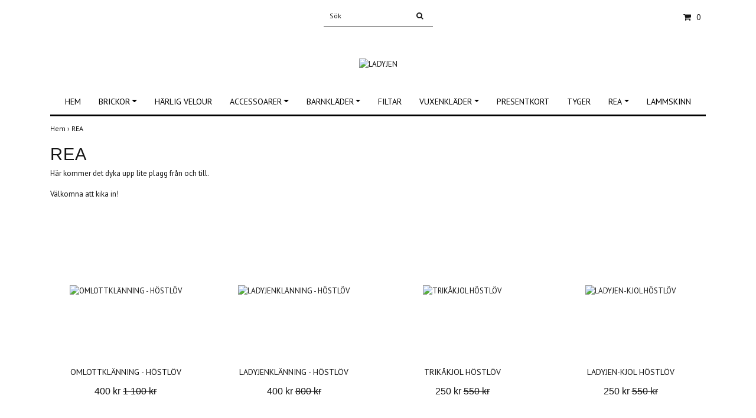

--- FILE ---
content_type: text/html; charset=utf-8
request_url: https://butik.ladyjen.se/rea
body_size: 7080
content:
<!DOCTYPE html>
<html lang="sv">
<head><meta property="ix:host" content="cdn.quickbutik.com/images"><title>REA - LADYJEN</title>
<meta http-equiv="Content-Type" content="text/html; charset=UTF-8">
<meta name="author" content="LADYJEN">
<meta name="description" content="REA - LADYJEN">
<meta property="og:description" content="REA - LADYJEN">
<meta property="og:title" content="REA - LADYJEN">
<meta property="og:url" content="https://butik.ladyjen.se/rea">
<meta property="og:site_name" content="LADYJEN">
<meta property="og:type" content="website">
<meta property="og:image" content="">
<meta property="twitter:card" content="summary">
<meta property="twitter:title" content="LADYJEN">
<meta property="twitter:description" content="REA - LADYJEN">
<meta property="twitter:image" content="">
<meta name="viewport" content="width=device-width, initial-scale=1, maximum-scale=1">
<link rel="canonical" href="https://butik.ladyjen.se/rea">
<!-- CSS --><link href="https://storage.quickbutik.com/templates/simple/css/assets.css?41589" rel="stylesheet" type="text/css" media="all">
<link href="https://storage.quickbutik.com/stores/9351g/templates/simple/css/style.css?41589" rel="stylesheet" type="text/css" media="all">
<link rel="sitemap" type="application/xml" title="Sitemap" href="https://butik.ladyjen.se/sitemap.xml">
<link href="//fonts.googleapis.com/css?family=PT+Sans:400,700%7CIstok+Web-Sans:400,700" rel="stylesheet" type="text/css"  media="all" /><!--[if lt IE 9]><script src="http://html5shim.googlecode.com/svn/trunk/html5.js"></script><![endif]-->

	<!-- Facebook Pixel Code -->
<script>
!function(f,b,e,v,n,t,s)
{if(f.fbq)return;n=f.fbq=function(){n.callMethod?
n.callMethod.apply(n,arguments):n.queue.push(arguments)};
if(!f._fbq)f._fbq=n;n.push=n;n.loaded=!0;n.version='2.0';
n.queue=[];t=b.createElement(e);t.async=!0;
t.src=v;s=b.getElementsByTagName(e)[0];
s.parentNode.insertBefore(t,s)}(window, document,'script',
'https://connect.facebook.net/en_US/fbevents.js');
fbq('init', '281688853147228');
fbq('track', 'PageView');
</script>
<noscript><img height="1" width="1" style="display:none"
src="https://www.facebook.com/tr?id=281688853147228&ev=PageView&noscript=1"
/></noscript>
<!-- End Facebook Pixel Code -->

<meta name="facebook-domain-verification" content="1qxqtubddr8yk0t14abhnrb98gxzeh" />

<!-- Facebook Pixel Code -->
<script>
!function(f,b,e,v,n,t,s)
{if(f.fbq)return;n=f.fbq=function(){n.callMethod?
n.callMethod.apply(n,arguments):n.queue.push(arguments)};
if(!f._fbq)f._fbq=n;n.push=n;n.loaded=!0;n.version='2.0';
n.queue=[];t=b.createElement(e);t.async=!0;
t.src=v;s=b.getElementsByTagName(e)[0];
s.parentNode.insertBefore(t,s)}(window, document,'script',
'https://connect.facebook.net/en_US/fbevents.js');
fbq('init', '387709329288819');
fbq('track', 'PageView');
</script>
<noscript><img height="1" width="1" style="display:none"
src="https://www.facebook.com/tr?id=387709329288819&ev=PageView&noscript=1"
/></noscript>
<!-- End Facebook Pixel Code -->

<!-- Get a Newsletter popup form -->
<script>
  !function(e,t,n,a,c,r){function o(){var e={a:arguments,q:[]},t=this.push(e)
  ;return"number"!=typeof t?t:o.bind(e.q)}
  e.GetanewsletterObject=c,o.q=o.q||[],e[c]=e[c]||o.bind(o.q),
  e[c].q=e[c].q||o.q,r=t.createElement(n);var i=t.getElementsByTagName(n)[0]
  ;r.async=1,
  r.src="https://cdn.getanewsletter.com/js-forms-assets/universal.js?v"+~~((new Date).getTime()/1e6),
  i.parentNode.insertBefore(r,i)}(window,document,"script",0,"gan");
  var gan_account=gan("accounts","InNlY3JldC11c2VyLWhhc2gtZm9yLTU1MDY0Ig.Fn56LuqKiWrlnoWo3453W874FhE","load");
</script>
<!-- End Get a Newsletter popup form -->
<script type="text/javascript" defer>document.addEventListener('DOMContentLoaded', () => {
    document.body.setAttribute('data-qb-page', 'list');
});</script>
</head>
<body>
		<div id="my-wrapper">

		<header id="site-header" class="clearfix">
   <div>
   <div class="top-bar">
        <div class="container">
		   <div class="row d-flex d-lg-none">
	    	
		    <div class="languages-mobile col-3">
			</div>
			
			
        	<div class="col-6 text-center">
        	</div>
        	
		</div>
		</div>
	</div>
   <div class="d-block d-lg-none mobile-header">
     <div class="container">
        <div class="row">
         <div class="col-3">
            <a id="responsive-menu-button" href="#navigation"> <i class="fa fa-bars fa-2x"></i> </a>
         </div>
         <div class="col-6">
            <form action="/shop/search" method="get">
               <div class="search-wrapper w-100">
                  <input class="search_text" name="s" type="text" placeholder="Sök" style="margin:0 auto" value=""><button class="search_submit" type="submit">
                  <i class="fa fa-search"></i>
                  </button>
                  <div class="clear"></div>
               </div>
            </form>
         </div>
         <div class="col-3 text-right">
             <a href="#shopping-cart" class="mobile-cart-icon cart-link slide-menu"><i class="fa fa-shopping-cart"></i><span class="cart_link_count">0</span></a>
         </div>
      </div>
     </div>  
   </div>
    </div>
</header>
<div id="main" role="main">

	<div class="container">

		<div id="page-layout">
			<div class="row">
				<div class="site-top-bar col-lg-12 d-none d-lg-flex align-items-center justify-content-between">
                    
                    <nav class="navbar col-5">
                        <ul class="nav navbar-nav">
                        </ul>
                    </nav>
                    
                    <div class="search-wrapper d-md-block">
                        <form action="/shop/search" method="get">
                            <input class="search_text" name="s" type="text" size="25" placeholder="Sök" value="">
                            <button class="search_submit" type="submit">
                                <i class="fa fa-search"></i>
                            </button>
                            <div class="clear"></div>
                        </form>
                    </div>
                    
                    <div id="cart-brief" class="col-5 pr-2 d-flex justify-content-end align-items-center mt-1">
                        
                        <div class="languages ">
                        </div>
                    
                    
            			
                        
                        <a href="#shopping-cart" class="cart-link slide-menu"><i class="fa fa-shopping-cart"></i> <span class="cart_link_count">0</span></a>
                    </div>
                </div>
                
                <div class="col-lg-12 text-center logo">
                    <a href="https://butik.ladyjen.se" title="LADYJEN" class="col-md-8">
                        <img class="img-responsive max-height-logo" src="https://cdn.quickbutik.com/images/9351g/templates/simple/assets/logo.png?s=41589&auto=format" alt="LADYJEN">
                        
                    </a>
                </div>
            </div>
        </div>
		
		<div id="main_menu" class="hidden-xs d-none d-lg-block">
			<div id="product-nav-wrapper">
				<ul class="nav nav-pills d-flex justify-content-center">
								<li>
									<a href="/" title="HEM">HEM</a>
								</li>
						
		    					<li class="dropdown">
		    						<span class=""></span>
									<a href="/brickor" class="dropdown-toggle">BRICKOR</a>
									<ul class="dropdown-menu">
								    		<li><a href="/brickor/runda-brickor-38-cm">Runda Brickor 38 cm</a></li>
								    		<li><a href="/brickor/runda-brickor-49-cm">RUNDA BRICKOR 49 CM</a></li>
								    		<li><a href="/brickor/skarbrador">SKÄRBRÄDOR</a></li>
								    		<li><a href="/brickor/rektangulara">REKTANGULÄRA</a></li>
    								    		<li class="m-2"><a href="/brickor/rektangulara/2-pack">- 2-PACK!</a></li>
									</ul>
								</li>
						
								<li>
									<a href="/harlig-velour" title="HÄRLIG VELOUR">HÄRLIG VELOUR</a>
								</li>
						
		    					<li class="dropdown">
		    						<span class=""></span>
									<a href="/accessoarer" class="dropdown-toggle">ACCESSOARER</a>
									<ul class="dropdown-menu">
								    		<li><a href="/accessoarer/tubar">TUBAR</a></li>
								    		<li><a href="/accessoarer/55-mossor">MÖSSOR</a></li>
								    		<li><a href="/accessoarer/skosnoren">SKOSNÖREN</a></li>
								    		<li><a href="/accessoarer/pannband">PANNBAND</a></li>
								    		<li><a href="/accessoarer/18-skor">SKOR</a></li>
								    		<li><a href="/accessoarer/orhangen">ÖRHÄNGEN</a></li>
									</ul>
								</li>
						
		    					<li class="dropdown">
		    						<span class=""></span>
									<a href="/barnklader" class="dropdown-toggle">BARNKLÄDER</a>
									<ul class="dropdown-menu">
								    		<li><a href="/barnklader/kollektion-hjarta">KOLLEKTION HJÄRTA</a></li>
								    		<li><a href="/barnklader/kollektion-fargglad-leo">Kollektion färgglad Leo</a></li>
								    		<li><a href="/barnklader/set-med-body-byxa">SET MED BODY &amp; BYXA</a></li>
								    		<li><a href="/barnklader/barnklanningar">BARNKLÄNNINGAR</a></li>
								    		<li><a href="/barnklader/troja">TRÖJOR</a></li>
    								    		<li class="m-2"><a href="/barnklader/troja/rea-troja">- REA-tröja</a></li>
    								    		<li class="m-2"><a href="/barnklader/troja/storlek-8692">- Storlek 86/92</a></li>
								    		<li><a href="/barnklader/barnkjolar">BARNKJOLAR</a></li>
								    		<li><a href="/barnklader/byxor">BYXOR</a></li>
    								    		<li class="m-2"><a href="/barnklader/byxor/storlek-5056">- Storlek 50/56</a></li>
    								    		<li class="m-2"><a href="/barnklader/byxor/storlek-6268">- Storlek 62/68</a></li>
    								    		<li class="m-2"><a href="/barnklader/byxor/storlek-7480">- Storlek 74/80</a></li>
    								    		<li class="m-2"><a href="/barnklader/byxor/storlek-8692">- Storlek 86/92</a></li>
    								    		<li class="m-2"><a href="/barnklader/byxor/storlek-98104">- Storlek 98/104</a></li>
    								    		<li class="m-2"><a href="/barnklader/byxor/storlek-110116">- Storlek 110/116</a></li>
    								    		<li class="m-2"><a href="/barnklader/byxor/storlek-122128">- Storlek 122/128</a></li>
								    		<li><a href="/barnklader/body">BODY</a></li>
								    		<li><a href="/barnklader/mossor">MÖSSOR</a></li>
    								    		<li class="m-2"><a href="/barnklader/mossor/mepsar">- MEPSAR</a></li>
									</ul>
								</li>
						
								<li>
									<a href="/filtar" title="FILTAR">FILTAR</a>
								</li>
						
		    					<li class="dropdown">
		    						<span class=""></span>
									<a href="/vuxenklader" class="dropdown-toggle">VUXENKLÄDER</a>
									<ul class="dropdown-menu">
								    		<li><a href="/vuxenklader/klanningar">KLÄNNINGAR</a></li>
    								    		<li class="m-2"><a href="/vuxenklader/klanningar/omlottklanningar">- OMLOTTKLÄNNINGAR</a></li>
								    		<li><a href="/vuxenklader/kofta">KOFTA</a></li>
								    		<li><a href="/vuxenklader/trojor">TRÖJOR</a></li>
								    		<li><a href="/vuxenklader/kjolar">KJOLAR</a></li>
								    		<li><a href="/accessoarer/strumpbyxor">STRUMPBYXOR</a></li>
    								    		<li class="m-2"><a href="/accessoarer/strumpbyxor/storlek-one-size-xs-l">- STORLEK ONE SIZE (XS - L)</a></li>
    								    		<li class="m-2"><a href="/accessoarer/strumpbyxor/storlek-m-l">- STORLEK M - L</a></li>
    								    		<li class="m-2"><a href="/accessoarer/strumpbyxor/storlek-xlxxl">- STORLEK XL/XXL</a></li>
									</ul>
								</li>
						
								<li>
									<a href="/presentkort" title="PRESENTKORT">PRESENTKORT</a>
								</li>
						
								<li>
									<a href="/tyger" title="TYGER">TYGER</a>
								</li>
						
		    					<li class="dropdown">
		    						<span class=""></span>
									<a href="/rea" class="dropdown-toggle">REA</a>
									<ul class="dropdown-menu">
								    		<li><a href="/rea/50-rabatt">50 % rabatt</a></li>
									</ul>
								</li>
						
								<li>
									<a href="/lammskinn" title="LAMMSKINN">LAMMSKINN</a>
								</li>
						
					</ul>
			</div>
		</div>
		<div>
        <div class="row">
		<div class="maincol col">
            <!-- Breadcrumbs -->
        	<nav class="breadcrumb col-12" aria-label="breadcrumbs">
        	    <a href="/" title="Hem">Hem&nbsp;<span aria-hidden="true">›&nbsp;</span></a>
        	    <a href="/rea" title="REA">REA&nbsp;</a>
        	</nav>
        

		<div class="maincontent">
				<div id="collections-main">
				
				    <div class="title-bar custom-font collection-header">
				    	<h1>REA</h1>
				    	<div class="clear"></div>
				    </div>
				    
				    <div id="collection-description" class="collection-description-wrapper">
				    	<p>Här kommer det dyka upp lite plagg från och till.&nbsp;</p><p>Välkomna att kika in!</p>
				    	<div class="clear"></div>
				    </div>
				    
				    <div class="clear"></div>
				    <section class="clearfix">
				        <ul class="row product-grid clearfix">
				    		<li class="col-lg-3 col-md-4 col-sm-4 col-12 product d-flex justify-content-center" data-pid="683" data-s-price="400.00" data-s-title="OMLOTTKLÄNNING - HÖSTLÖV">
				    	
				                <div class="indiv-product d-flex flex-column justify-content-between">
				                    <div class="content_box">            
				                        <div class="product-image">
				                            <div class="product-head">
				                                <img src="https://cdn.quickbutik.com/images/9351g/products/62fd43eb2216b.jpeg?w=500&h=500&fit=crop&auto=format" alt="OMLOTTKLÄNNING - HÖSTLÖV" class="animated fadeIn">
				                            </div>
				                        </div>
				                        <div class="product-overlay"> 
				                            <a href="/vuxenklader/omlottklnning-lv"></a>    
				                        </div>
				                    </div>
				                    <div class="content_product_desc d-flex flex-column justify-content-around pt-3 flex-grow-1">
				                        <div class="indiv-product-title-text">
				                            <a href="/vuxenklader/omlottklnning-lv" title="OMLOTTKLÄNNING - HÖSTLÖV">OMLOTTKLÄNNING - HÖSTLÖV</a>
				                        </div>
				            			<div class="align-self-normal text-center">
				                            <div class="money-styling custom-font d-inline-block">
				                                <a href="/vuxenklader/omlottklnning-lv" title="OMLOTTKLÄNNING - HÖSTLÖV">400 kr  <s>1 100 kr</s></a>
				                            </div>
				                        </div>
				                    </div>
				                </div>
				    
				            </li>
				    		<li class="col-lg-3 col-md-4 col-sm-4 col-12 product d-flex justify-content-center" data-pid="685" data-s-price="400.00" data-s-title="LADYJENKLÄNNING - HÖSTLÖV">
				    	
				                <div class="indiv-product d-flex flex-column justify-content-between">
				                    <div class="content_box">            
				                        <div class="product-image">
				                            <div class="product-head">
				                                <img src="https://cdn.quickbutik.com/images/9351g/products/62fd3fc43f0c1.jpeg?w=500&h=500&fit=crop&auto=format" alt="LADYJENKLÄNNING - HÖSTLÖV" class="animated fadeIn">
				                            </div>
				                        </div>
				                        <div class="product-overlay"> 
				                            <a href="/vuxenklader/klanningar/ladyjenklanning"></a>    
				                        </div>
				                    </div>
				                    <div class="content_product_desc d-flex flex-column justify-content-around pt-3 flex-grow-1">
				                        <div class="indiv-product-title-text">
				                            <a href="/vuxenklader/klanningar/ladyjenklanning" title="LADYJENKLÄNNING - HÖSTLÖV">LADYJENKLÄNNING - HÖSTLÖV</a>
				                        </div>
				            			<div class="align-self-normal text-center">
				                            <div class="money-styling custom-font d-inline-block">
				                                <a href="/vuxenklader/klanningar/ladyjenklanning" title="LADYJENKLÄNNING - HÖSTLÖV">400 kr  <s>800 kr</s></a>
				                            </div>
				                        </div>
				                    </div>
				                </div>
				    
				            </li>
				    		<li class="col-lg-3 col-md-4 col-sm-4 col-12 product d-flex justify-content-center" data-pid="686" data-s-price="250.00" data-s-title="TRIKÅKJOL HÖSTLÖV">
				    	
				                <div class="indiv-product d-flex flex-column justify-content-between">
				                    <div class="content_box">            
				                        <div class="product-image">
				                            <div class="product-head">
				                                <img src="https://cdn.quickbutik.com/images/9351g/products/63106649a93a1.jpeg?w=500&h=500&fit=crop&auto=format" alt="TRIKÅKJOL HÖSTLÖV" class="animated fadeIn">
				                            </div>
				                        </div>
				                        <div class="product-overlay"> 
				                            <a href="/vuxenklader/kjolar/trikakjol-lov"></a>    
				                        </div>
				                    </div>
				                    <div class="content_product_desc d-flex flex-column justify-content-around pt-3 flex-grow-1">
				                        <div class="indiv-product-title-text">
				                            <a href="/vuxenklader/kjolar/trikakjol-lov" title="TRIKÅKJOL HÖSTLÖV">TRIKÅKJOL HÖSTLÖV</a>
				                        </div>
				            			<div class="align-self-normal text-center">
				                            <div class="money-styling custom-font d-inline-block">
				                                <a href="/vuxenklader/kjolar/trikakjol-lov" title="TRIKÅKJOL HÖSTLÖV">250 kr  <s>550 kr</s></a>
				                            </div>
				                        </div>
				                    </div>
				                </div>
				    
				            </li>
				    		<li class="col-lg-3 col-md-4 col-sm-4 col-12 product d-flex justify-content-center" data-pid="694" data-s-price="250.00" data-s-title="LADYJEN-KJOL HÖSTLÖV">
				    	
				                <div class="indiv-product d-flex flex-column justify-content-between">
				                    <div class="content_box">            
				                        <div class="product-image">
				                            <div class="product-head">
				                                <img src="https://cdn.quickbutik.com/images/9351g/products/63106accc197f.jpeg?w=500&h=500&fit=crop&auto=format" alt="LADYJEN-KJOL HÖSTLÖV" class="animated fadeIn">
				                            </div>
				                        </div>
				                        <div class="product-overlay"> 
				                            <a href="/vuxenklader/kjolar/ladyjen-kjol-hostlov"></a>    
				                        </div>
				                    </div>
				                    <div class="content_product_desc d-flex flex-column justify-content-around pt-3 flex-grow-1">
				                        <div class="indiv-product-title-text">
				                            <a href="/vuxenklader/kjolar/ladyjen-kjol-hostlov" title="LADYJEN-KJOL HÖSTLÖV">LADYJEN-KJOL HÖSTLÖV</a>
				                        </div>
				            			<div class="align-self-normal text-center">
				                            <div class="money-styling custom-font d-inline-block">
				                                <a href="/vuxenklader/kjolar/ladyjen-kjol-hostlov" title="LADYJEN-KJOL HÖSTLÖV">250 kr  <s>550 kr</s></a>
				                            </div>
				                        </div>
				                    </div>
				                </div>
				    
				            </li>
				    		<li class="col-lg-3 col-md-4 col-sm-4 col-12 product d-flex justify-content-center" data-pid="730" data-s-price="125" data-s-title="ÖRHÄNGEN ROSOR">
				    	
				                <div class="indiv-product d-flex flex-column justify-content-between">
				                    <div class="content_box">            
				                        <div class="product-image">
				                            <div class="product-head">
				                                <img src="https://cdn.quickbutik.com/images/9351g/products/62756b622a567.jpeg?w=500&h=500&fit=crop&auto=format" alt="ÖRHÄNGEN ROSOR" class="animated fadeIn">
				                            </div>
				                        </div>
				                        <div class="product-overlay"> 
				                            <a href="/rea/65-rhngen-rosor"></a>    
				                        </div>
				                    </div>
				                    <div class="content_product_desc d-flex flex-column justify-content-around pt-3 flex-grow-1">
				                        <div class="indiv-product-title-text">
				                            <a href="/rea/65-rhngen-rosor" title="ÖRHÄNGEN ROSOR">ÖRHÄNGEN ROSOR</a>
				                        </div>
				            			<div class="align-self-normal text-center">
				                            <div class="money-styling custom-font d-inline-block">
				                                <a href="/rea/65-rhngen-rosor" title="ÖRHÄNGEN ROSOR">125 kr  <s>250 kr</s></a>
				                            </div>
				                        </div>
				                    </div>
				                </div>
				    
				            </li>
				    		<li class="col-lg-3 col-md-4 col-sm-4 col-12 product d-flex justify-content-center" data-pid="728" data-s-price="125" data-s-title="ÖRHÄNGEN ROSOR">
				    	
				                <div class="indiv-product d-flex flex-column justify-content-between">
				                    <div class="content_box">            
				                        <div class="product-image">
				                            <div class="product-head">
				                                <img src="https://cdn.quickbutik.com/images/9351g/products/62756bde7b050.jpeg?w=500&h=500&fit=crop&auto=format" alt="ÖRHÄNGEN ROSOR" class="animated fadeIn">
				                            </div>
				                        </div>
				                        <div class="product-overlay"> 
				                            <a href="/rea/rhngen-rosor"></a>    
				                        </div>
				                    </div>
				                    <div class="content_product_desc d-flex flex-column justify-content-around pt-3 flex-grow-1">
				                        <div class="indiv-product-title-text">
				                            <a href="/rea/rhngen-rosor" title="ÖRHÄNGEN ROSOR">ÖRHÄNGEN ROSOR</a>
				                        </div>
				            			<div class="align-self-normal text-center">
				                            <div class="money-styling custom-font d-inline-block">
				                                <a href="/rea/rhngen-rosor" title="ÖRHÄNGEN ROSOR">125 kr  <s>250 kr</s></a>
				                            </div>
				                        </div>
				                    </div>
				                </div>
				    
				            </li>
				    		<li class="col-lg-3 col-md-4 col-sm-4 col-12 product d-flex justify-content-center" data-pid="663" data-s-price="330" data-s-title="OMLOTTKLÄNNING AUBERGINE">
				    	
				                <div class="indiv-product d-flex flex-column justify-content-between">
				                    <div class="content_box">            
				                        <div class="product-image">
				                            <div class="product-head">
				                                <img src="https://cdn.quickbutik.com/images/9351g/products/63109e8c08add.jpeg?w=500&h=500&fit=crop&auto=format" alt="OMLOTTKLÄNNING AUBERGINE" class="animated fadeIn">
				                            </div>
				                        </div>
				                        <div class="product-overlay"> 
				                            <a href="/rea/omlottklanning-aubergine"></a>    
				                        </div>
				                    </div>
				                    <div class="content_product_desc d-flex flex-column justify-content-around pt-3 flex-grow-1">
				                        <div class="indiv-product-title-text">
				                            <a href="/rea/omlottklanning-aubergine" title="OMLOTTKLÄNNING AUBERGINE">OMLOTTKLÄNNING AUBERGINE</a>
				                        </div>
				            			<div class="align-self-normal text-center">
				                            <div class="money-styling custom-font d-inline-block">
				                                <a href="/rea/omlottklanning-aubergine" title="OMLOTTKLÄNNING AUBERGINE">330 kr  <s>1 100 kr</s></a>
				                            </div>
				                        </div>
				                    </div>
				                </div>
				    
				            </li>
				    		<li class="col-lg-3 col-md-4 col-sm-4 col-12 product d-flex justify-content-center" data-pid="28" data-s-price="110" data-s-title="Prickig Sko storlek 37">
				    	
				                <div class="indiv-product d-flex flex-column justify-content-between">
				                    <div class="content_box">            
				                        <div class="product-image">
				                            <div class="product-head">
				                                <img src="https://cdn.quickbutik.com/images/9351g/products/9351g-155352480369.jpeg?w=500&h=500&fit=crop&auto=format" alt="Prickig Sko storlek 37" class="animated fadeIn">
				                            </div>
				                        </div>
				                        <div class="product-overlay"> 
				                            <a href="/rea/prickig-sko"></a>    
				                        </div>
				                    </div>
				                    <div class="content_product_desc d-flex flex-column justify-content-around pt-3 flex-grow-1">
				                        <div class="indiv-product-title-text">
				                            <a href="/rea/prickig-sko" title="Prickig Sko storlek 37">Prickig Sko storlek 37</a>
				                        </div>
				            			<div class="align-self-normal text-center">
				                            <div class="money-styling custom-font d-inline-block">
				                                <a href="/rea/prickig-sko" title="Prickig Sko storlek 37">110 kr  <s>550 kr</s></a>
				                            </div>
				                        </div>
				                    </div>
				                </div>
				    
				            </li>
				    		<li class="col-lg-3 col-md-4 col-sm-4 col-12 product d-flex justify-content-center" data-pid="13" data-s-price="160" data-s-title="LADYJEN-KLÄNNING SVART STORLEK S">
				    	
				                <div class="indiv-product d-flex flex-column justify-content-between">
				                    <div class="content_box">            
				                        <div class="product-image">
				                            <div class="product-head">
				                                <img src="https://cdn.quickbutik.com/images/9351g/products/9351g-155352426350.jpeg?w=500&h=500&fit=crop&auto=format" alt="LADYJEN-KLÄNNING SVART STORLEK S" class="animated fadeIn">
				                            </div>
				                        </div>
				                        <div class="product-overlay"> 
				                            <a href="/rea/ladyjen-klanning-svart"></a>    
				                        </div>
				                    </div>
				                    <div class="content_product_desc d-flex flex-column justify-content-around pt-3 flex-grow-1">
				                        <div class="indiv-product-title-text">
				                            <a href="/rea/ladyjen-klanning-svart" title="LADYJEN-KLÄNNING SVART STORLEK S">LADYJEN-KLÄNNING SVART STORLEK S</a>
				                        </div>
				            			<div class="align-self-normal text-center">
				                            <div class="money-styling custom-font d-inline-block">
				                                <a href="/rea/ladyjen-klanning-svart" title="LADYJEN-KLÄNNING SVART STORLEK S">160 kr  <s>800 kr</s></a>
				                            </div>
				                        </div>
				                    </div>
				                </div>
				    
				            </li>
				    
				        </ul>
				    </section>
				     
				    
				
				</div>		</div>

		</div>

	</div>
</div>
  </div>
</div><footer>
<div class="container">
    <div class="row">
    
        <div class="col-12 col-md-4 footer-col">
            <div class="footer-text">
                
                
            </div>
        </div>
    
        <div class="col-12 col-md-4 footer-col">
            <div class="footer-menu">
                <h3>Kundtjänst</h3>
                <ul>
                    <li><a href="/contact">KONTAKTA OSS</a></li>
                    <li><a href="/sidor/storleksguide-dam">STORLEKSGUIDE - DAM</a></li>
                    <li><a href="/sidor/terms-and-conditions">KÖPVILLKOR</a></li>
                    <li><a href="/sidor/om-oss">OM OSS</a></li>
                </ul>
            </div>
        </div>
    
        <div class="col-md-4 footer-col d-flex justify-content-center">
            	<div class="paymentmethods text-sm-left">
            	    <h3>Betalsätt</h3>
            		    <img alt="Klarna" class="x1" src="https://cdn.klarna.com/1.0/shared/image/generic/logo/sv_se/basic/logo_white.png?width=75">
            		    <img alt="Swish" class="x1" src="/assets/shopassets/paylogos/swish.png"> 
            		    <img alt="Visa" class="x15" src="/assets/shopassets/paylogos/visa.png">
            		    <img alt="MasterCard" src="/assets/shopassets/paylogos/mastercard.png">
            		    <img alt="PayPal" class="x1" src="/assets/shopassets/paylogos/paypal.png"> 
            	</div>
        </div>
        
        <div class="col-12 col-md-12 footer-bottom">
            <div class="text-center">
                    	<a href="https://www.facebook.com/ladyjenklader" target="_blank" class="btn btn-facebook"><i class="fa fa-facebook"></i></a>
                    	<a href="https://www.instagram.com/ladyjenklader" target="_blank" class="btn btn-instagram"><i class="fa fa-instagram"></i></a>
      
    			<div class="clearfix"></div>
    			<div style="margin-top: 16px;">&copy; Copyright 2026 LADYJEN</div>
    			<div class="poweredby"><a style="text-decoration: none;" target="_blank" rel="nofollow sponsored" title="Powered by Quickbutik" href="https://quickbutik.com">Powered by Quickbutik</a></div>
			</div>
        </div>
	</div>
    <!-- .row -->
		
</div>
<!-- container -->
		
</footer><div class="modal fade" id="languageModal" role="dialog" data-backdrop="false">
            <div class="modal-dialog modal-sm">
                <div class="modal-content     align-items-center justify-content-center">
                    <div class="modal-body">
                        <div class="text-center">
Choose language
</div>
                        </div>
                </div>
            </div>
        </div>
		
		<div id="mobile-bar-settings" data-lbl-overview="Översikt" data-lbl-search="Sök"></div>
            <nav id="navigation"><ul>
<li>
                    <a href="/">HEM</a>
                    </li>
                <li>
                    <a href="/brickor"><span>BRICKOR</span></a>
                    <ul>
<li> <a class="show-all" href="/brickor" title="BRICKOR">Visa allt i BRICKOR</a>
</li>
                        <li><a href="/brickor/runda-brickor-38-cm">Runda Brickor 38 cm</a></li>
                            <li><a href="/brickor/runda-brickor-49-cm">RUNDA BRICKOR 49 CM</a></li>
                            <li><a href="/brickor/skarbrador">SKÄRBRÄDOR</a></li>
                            <li><a href="/brickor/rektangulara">REKTANGULÄRA</a></li>
                            <li><a href="/brickor/rektangulara/2-pack">- 2-PACK!</a></li>
                                
</ul>
</li>
                <li>
                    <a href="/harlig-velour">HÄRLIG VELOUR</a>
                    </li>
                <li>
                    <a href="/accessoarer"><span>ACCESSOARER</span></a>
                    <ul>
<li> <a class="show-all" href="/accessoarer" title="ACCESSOARER">Visa allt i ACCESSOARER</a>
</li>
                        <li><a href="/accessoarer/tubar">TUBAR</a></li>
                            <li><a href="/accessoarer/55-mossor">MÖSSOR</a></li>
                            <li><a href="/accessoarer/skosnoren">SKOSNÖREN</a></li>
                            <li><a href="/accessoarer/pannband">PANNBAND</a></li>
                            <li><a href="/accessoarer/18-skor">SKOR</a></li>
                            <li><a href="/accessoarer/orhangen">ÖRHÄNGEN</a></li>
                            
</ul>
</li>
                <li>
                    <a href="/barnklader"><span>BARNKLÄDER</span></a>
                    <ul>
<li> <a class="show-all" href="/barnklader" title="BARNKLÄDER">Visa allt i BARNKLÄDER</a>
</li>
                        <li><a href="/barnklader/kollektion-hjarta">KOLLEKTION HJÄRTA</a></li>
                            <li><a href="/barnklader/kollektion-fargglad-leo">Kollektion färgglad Leo</a></li>
                            <li><a href="/barnklader/set-med-body-byxa">SET MED BODY &amp; BYXA</a></li>
                            <li><a href="/barnklader/barnklanningar">BARNKLÄNNINGAR</a></li>
                            <li><a href="/barnklader/troja">TRÖJOR</a></li>
                            <li><a href="/barnklader/troja/rea-troja">- REA-tröja</a></li>
                                <li><a href="/barnklader/troja/storlek-8692">- Storlek 86/92</a></li>
                                <li><a href="/barnklader/barnkjolar">BARNKJOLAR</a></li>
                            <li><a href="/barnklader/byxor">BYXOR</a></li>
                            <li><a href="/barnklader/byxor/storlek-5056">- Storlek 50/56</a></li>
                                <li><a href="/barnklader/byxor/storlek-6268">- Storlek 62/68</a></li>
                                <li><a href="/barnklader/byxor/storlek-7480">- Storlek 74/80</a></li>
                                <li><a href="/barnklader/byxor/storlek-8692">- Storlek 86/92</a></li>
                                <li><a href="/barnklader/byxor/storlek-98104">- Storlek 98/104</a></li>
                                <li><a href="/barnklader/byxor/storlek-110116">- Storlek 110/116</a></li>
                                <li><a href="/barnklader/byxor/storlek-122128">- Storlek 122/128</a></li>
                                <li><a href="/barnklader/body">BODY</a></li>
                            <li><a href="/barnklader/mossor">MÖSSOR</a></li>
                            <li><a href="/barnklader/mossor/mepsar">- MEPSAR</a></li>
                                
</ul>
</li>
                <li>
                    <a href="/filtar">FILTAR</a>
                    </li>
                <li>
                    <a href="/vuxenklader"><span>VUXENKLÄDER</span></a>
                    <ul>
<li> <a class="show-all" href="/vuxenklader" title="VUXENKLÄDER">Visa allt i VUXENKLÄDER</a>
</li>
                        <li><a href="/vuxenklader/klanningar">KLÄNNINGAR</a></li>
                            <li><a href="/vuxenklader/klanningar/omlottklanningar">- OMLOTTKLÄNNINGAR</a></li>
                                <li><a href="/vuxenklader/kofta">KOFTA</a></li>
                            <li><a href="/vuxenklader/trojor">TRÖJOR</a></li>
                            <li><a href="/vuxenklader/kjolar">KJOLAR</a></li>
                            <li><a href="/accessoarer/strumpbyxor">STRUMPBYXOR</a></li>
                            <li><a href="/accessoarer/strumpbyxor/storlek-one-size-xs-l">- STORLEK ONE SIZE (XS - L)</a></li>
                                <li><a href="/accessoarer/strumpbyxor/storlek-m-l">- STORLEK M - L</a></li>
                                <li><a href="/accessoarer/strumpbyxor/storlek-xlxxl">- STORLEK XL/XXL</a></li>
                                
</ul>
</li>
                <li>
                    <a href="/presentkort">PRESENTKORT</a>
                    </li>
                <li>
                    <a href="/tyger">TYGER</a>
                    </li>
                <li>
                    <a href="/rea"><span>REA</span></a>
                    <ul>
<li> <a class="show-all" href="/rea" title="REA">Visa allt i REA</a>
</li>
                        <li><a href="/rea/50-rabatt">50 % rabatt</a></li>
                            
</ul>
</li>
                <li>
                    <a href="/lammskinn">LAMMSKINN</a>
                    </li>
                <li>
                    <a href="/contact">KONTAKTA OSS</a>
                    </li>
                <li>
                    <a href="/sidor/storleksguide-dam">STORLEKSGUIDE - DAM</a>
                    </li>
                <li>
                    <a href="/sidor/terms-and-conditions">KÖPVILLKOR</a>
                    </li>
                <li>
                    <a href="/sidor/om-oss">OM OSS</a>
                    </li>
                <li>
                
</li>
                
                </ul></nav><nav id="shopping-cart"><div id="mmnue-cartbox" class="mmnue-cartbox">
	<!-- Your content -->
	<div>
		<div class="cartHeader text-center">Varukorg</div>
	</div>
	
	<div class="qs-cart-empty" >
        <p style="padding: 28px;font-weight: 600;margin:0;">Din varukorg är tom, men det behöver den inte vara.</p>
    </div>
    
	<div class="qs-cart-update" style="display:none;" >
        <table id="CARTITEMS" class="table table-sm ">
            <thead>
                <tr>
                    <td style="width: 220px; text-align: left;">Produkt</td>
                    <td style="width: 130px; text-align: right;">Pris</td>
                </tr>
            </thead>

            <tbody>
            </tbody>
            <tfoot>
                <tr>
                    <td colspan="1"></td>
                    <td colspan="1" class="cartTotal" style="text-align: right;">0,00 SEK</td>
                </tr>
            </tfoot>
        </table>
	</div>
	
	<div class="slide-checkout-buttons">
		<a href="/cart/index" class="btn-buy btn btn-block btn-lg list-buybtn">Till kassan <i class="fa fa-shopping-cart"></i></a>
		<a  class="mmnue_close btn slide-menu mt-3" style="text-decoration: none; color: #2a2a2a;">Fortsätt att handla</a>
	</div>
	
</div></nav>
</div>
        
		<script src="https://storage.quickbutik.com/templates/simple/js/plugins.js?41589" type="text/javascript"></script><script src="https://storage.quickbutik.com/templates/simple/js/custom.js?41589" type="text/javascript"></script><script src="https://storage.quickbutik.com/templates/simple/js/qb.js?41589" type="text/javascript"></script>
<script type="text/javascript">var qs_store_url = "https://butik.ladyjen.se";</script>
<script type="text/javascript">var qs_store_apps_data = {"location":"\/rea","products":"683,685,686,694,730,728,663,28,13","product_id":null,"category_id":"32","category_name":null,"fetch":"fetch","order":null,"search":null,"recentPurchaseId":null,"pagination":{"total_page_count":null,"current_page":null,"total_product_count":null,"previous_page":null,"next_page":null,"previous_page_url":null,"next_page_url":null,"current_url":"https:\/\/butik.ladyjen.se\/rea","has_more_pages":false,"pagination_activated":false,"sort":"s-sortcount_1"}}; var qs_store_apps = [];</script>
<script>if (typeof qs_options !== "undefined") { qs_store_apps_data.variants = JSON.stringify(Array.isArray(qs_options) ? qs_options : []); }</script>
<script type="text/javascript">$.ajax({type:"POST",url:"https://butik.ladyjen.se/apps/fetch",async:!1,data:qs_store_apps_data, success:function(s){qs_store_apps=s}});</script>
<script type="text/javascript" src="/assets/qb_essentials.babel.js?v=20251006"></script><script type="text/javascript"> var recaptchaSiteKey="6Lc-2GcUAAAAAMXG8Lz5S_MpVshTUeESW6iJqK0_"; </script>    <script src="/assets/shopassets/misc/magicbean.js?v=1" data-shop-id="9351" data-url="https://magic-bean.services.quickbutik.com/v1/sow" data-site-section="1" data-key="b9e9a275f25bd0a503f52bf353dc355b" defer></script><script defer src="https://static.cloudflareinsights.com/beacon.min.js/vcd15cbe7772f49c399c6a5babf22c1241717689176015" integrity="sha512-ZpsOmlRQV6y907TI0dKBHq9Md29nnaEIPlkf84rnaERnq6zvWvPUqr2ft8M1aS28oN72PdrCzSjY4U6VaAw1EQ==" data-cf-beacon='{"rayId":"9c18d8df5d5acf6e","version":"2025.9.1","serverTiming":{"name":{"cfExtPri":true,"cfEdge":true,"cfOrigin":true,"cfL4":true,"cfSpeedBrain":true,"cfCacheStatus":true}},"token":"7a304e0c4e854d16bca3b20c50bbf8db","b":1}' crossorigin="anonymous"></script>
</body>
</html>


--- FILE ---
content_type: text/css
request_url: https://storage.quickbutik.com/stores/9351g/templates/simple/css/style.css?41589
body_size: 8881
content:
body{
    font-family: 'PT Sans', sans-serif !important;
 	background-color: #ffffff !important;
	color: #141414 !important;
	font-size: 13px !important;
}

a{
	color: #197fb3;
	outline: 0 !important;
}
a:hover,
a:focus{
	opacity: 0.6;
	color: #197fb3;
}

strong, b{
	font-weight: bold;
}

em, i{
	font-style: italic;
}

h1, h2, h3, h4, h5, h6, .custom-font{
	font-family: 'Istok Web-Sans', sans-serif;
}
h1
{
    font-size: 29px;
}
h2
{
    font-size: 22px;
}
h3
{
    font-size: 18px;
}

.home-title {
    margin: 20px 0 10px 0px;
    font-size: 23px;
    font-weight: 300;
    text-transform: uppercase;
    letter-spacing: 2px;
}

.section-title {
    margin: 20px 0 10px 0px;
    font-size: 16px;
    font-weight: 300;
    line-height: normal;
    text-transform: uppercase;
    letter-spacing: 2px;
}

#page-layout{
	margin-bottom: 13px;
}

.clear{
	clear: both;
}
.cconverter_element{
    display: inline-block;
}
.right {
    text-align: right;
}
.languages
{
    display: inline-block;
    margin: 0px 5px;
}
.languages .language {
  display: inline-block;
}
.languages .language img {
    
}

header#site-header a:hover, header#site-header a:focus{
	text-decoration:none;
}
.top-bar{
    background-color:#ffffff;
     color: #000000;
    font-size: 11px;
}
.selectric .button:after {
    border-top-color: inherit;
}
.top-bar a{
     color: #000000 !important;
}
.top-bar .cconverter_element .selectric .label{
    color: #000000;
}
.top-bar .selectric ,.top-bar .selectric .button{
    background: transparent;
}
#cart-brief .selectric-items li.highlighted,#cart-brief .selectric-items li,#cart-brief .selectric-items li:hover{
    background-color:#fff;
}
#cart-brief .selectric-items li:hover {
    background-color: #f7f7f7;
    transition: opacity ease-out 0.2s;
}
.selectric-items li.highlighted,.selectric-items li{
    background-color:#fff;
    text-align:left;
}
.selectric-items li:hover{
    background-color: #f7f7f7;
    transition: opacity ease-out 0.2s;
}

.selectric span.label {
    border-radius: 6px;
}
.selectric .button {
    background: #FFF;
    border-left: 1px solid #d4dadf;
    color: #d4dadf;
}

.selectric .button:after {
    border-top-color: #d4dadf;
}

.selectric-hover .selectric .button:after {
    border-top-color: #d4dadf;
}

.selectric-items {
    border-color: #d9dee3;
    border-top: none;
    box-shadow: none;
}

.selectric-items li {
    border-bottom: 1px solid #dde2e7;
}
.selectric-items li:last-child {
    border-bottom: 0;
}

.form-group .controls label {
    margin-bottom: 0.2rem;
}
.selectric-items li:hover {
    background-color: #f7f7f7;
    transition: opacity ease-out 0.2s;
}


/* @end */ 

.cb_qb
{
    width: 101% !important;
}
/* @group Homepage */
.sod_select.custom.custom
{
    box-shadow: none;
    background: none repeat scroll 0 0 #FFFFFF;
}
.sod_select span {
    font-weight: 400;
}
.sod_select.custom.custom {
    border-radius: 0px;
}


#customer-top-header{
	background-color: #333333;
    color: #FFFFFF;
    padding: 10px 0;
    text-transform: uppercase;
}

#customer-top-header ul{
	margin-bottom: 0px;
}

#customer-top-header ul li{
	display: inline;
	margin-right: 20px;
}

#customer-top-header h4{
	font-size: 12px;
    color: #FFFFFF;
	display: inline;
}

#customer-top-header a{
	color: #000000;
	-moz-transition: color 0.2s ease;
	-webkit-transition: color .2s ease;
	-o-transition: color .2s ease;
	-ms-transition: color .2s ease;
	transition: color .2s ease;
    color: #AAB1B4;
    text-decoration: none;
    text-transform: uppercase;
}

header#site-header{
	color: #000000;
	font-size: 12px;
	line-height: 37px;
	padding: 0px 0;
	z-index: 99;
	position: relative;
}
#site-header .text-center .fa
{
    padding-left: 15px;
}
header nav.navbar
{
    min-height: auto !important;
}
.dropdown-menu{
	background-color: #ffffff;
	border:1px solid #000000;
	border-top: 3px solid #000000;
	border-radius: 0px;
	top: 41px;
	width:100%;
}
.dropdown-menu>li>a
{
    padding:0 5px;
    color: #000000;
}
.dropdown-menu>li>a:hover, .dropdown-menu>li>a:focus, .nav .open>a, .nav .open>a:hover, .nav .open>a:focus
{
    background:  !important;
    color:  !important;
    text-decoration: none;
}
.dropdown-toggle:hover .dropdown-menu {
    display: block;
}
#responsive-menu-button{
	color: #000000 !important;
	outline: 0;
	display: inline-block;
	padding-top: 8px;
}
.mobile-cart-icon .fa-shopping-cart
{
    margin-top: 8px;
}
 .cart_link_count{
    padding-left: 5px;
}

header#site-header a{
	color: #000000;
	-webkit-transition: color .2s ease;
	-moz-transition: color .2s ease;
	-o-transition: color .2s ease;
	-ms-transition: color .2s ease;
	transition: color .2s ease;
}

header#site-header ul.dropdown-menu a{
	padding-left: 20px;
}

.cconverter_element {
    color: #000;
    border-radius: 0px;
    margin: 0px 5px;
}
.cconverter_element.cconverter_element_mobile {
    min-height: 33px;
}
.cconverter_element form {
    width:75px;
}
.cconverter_element .selectric .label {
    text-align: left;
    height: 22px;
    line-height: 22px;
    margin-right: 28px;
}
.cconverter_element .selectric .button {
    height: 22px;
    line-height: 22px;
    width: 28px;
}

header#site-header a.taxlink {
    padding-right: 0 !important;
    margin: 0px 8px;
    font-size: 12px;
}

a.cart-link {
    font-size: 14px;
    line-height: 40px;
    padding-left: 12px;
    display: inline-block;
    color: #222;
    vertical-align: middle;
    min-width: 42px;
}

.top_pointers .top_pointer {
    display: inline-block;
    text-align: center;
    vertical-align: top;
    font-weight: 500;
    margin: 0px 2px;
    padding-left: 10px;
}

.top_pointers .top_pointer .fa {
    display: inline-block;
    font-size: 12px;
    margin-bottom: 5px;
}

.top_pointers {text-align:right;vertical-align: top;}


div#site-title{
    text-align: center;
    font: normal 48px/1.0 ;
    color: #1e1e1e;
    padding: 35px 0px;
    margin-left: auto;
    margin-right: auto;
}

#site-title a{
	text-decoration: none;
	color: #141414;
	font-size: 56px;
}
.top_right_content
{
    text-align: right;
}
.top_left_content
{
    text-align: left;
}
.page-head
{
    position: relative;
}
.mobile-cart-icon
{
    font-size: 25px;
}
.page-head .left
{
    position: absolute;
    z-index: 1;
    top: 0;
    left: 0;
}
.page-head .right
{
    position: absolute;
    z-index: 1;
    top: 0;
    right: 0;
}

.page-head .paymentmethods img
{
    margin-right: 5px;
    max-width: 30px;
}
#site-title img {
    max-width: 55%;
}
.poweredby
{
    font-family: Arial;
    font-size: 10px;
    margin: 10px 0px;
    opacity: 0.3;
}
.poweredby a { text-decoration: none; }

.add-link-list-config{
	border-bottom: 1px dotted #999999;
    border-top: 1px dotted #999999;
    color: #999999;
    font-size: 14px;
    font-style: italic;
    margin: 20px 0;
    padding: 20px 0;
    text-align: center;
}

.site-top-bar {
    margin-top: 5px;
}

.navbar{
	margin-bottom: 0px;
	padding-left: 0;
}

.navbar .navbar-nav {
    flex-direction: row;
}

.navbar .navbar-nav li {
    margin-right: 15px;
}
.navbar .navbar-nav li:last-child {
    margin-right: 0;
}
.navbar .navbar-nav li a {
    color:#141414;
    text-decoration: none;
    text-transform: uppercase;
}

.nav > li > a:hover,
.nav > li > a:focus{
	background: none !important;
}

.dropdown-menu{
	font-size: 12px;
    padding-left: 6px;
    padding-right: 6px;
    min-width: 12rem;
}

#site-header .nav .caret{
	border-bottom-color: #AAB1B4;
	border-top-color: #AAB1B4;	
}

.navbar-toggle{
	background: #fff;
}

.navbar-toggle .icon-bar{
	background: #AAB1B4;
}

ul.featured-products{
	padding-left: 0px;
}

ul.featured-products li{
	list-style-type: none;
	margin-bottom: 20px;
}

.instagram-wrapper{
	margin-bottom: 10px;
}

/* @end */ 

/* @group Cart */

.cartHeader {
    margin: 30px 0px;
    font-size: 16px;
}

.loginlink
{
    padding-right: 15px;
    margin-left: 15px;
}
.taxlink
{
    margin: 0 5px;
    text-align: right;
    display: inline-block;
    height: 22px;
    line-height: 22px;
    min-width: 80px;
}
.taxlink .fa-sort-desc {
    color: #d4dadf;
    margin-left: 4px;
    padding-left: 0 !important;
}
.taxlink .fa-sort-desc:before {
    content: "";
}
.paymentmethods
{
    padding: 0px;
    text-align: right;
}
.paymentmethods h3 {
    margin-left: 10px;
}
#cart-brief{
	text-align: right;
}
#cart-brief form div.selectric,.selectric-wrapper .selectric{
    border:none;
}
.selectric-qs-cart-option.selectric-wrapper .selectric{
    border:1px solid #ccc;
}
div#cart-brief a {
   color:#141414;
   text-decoration: none;
}
.cart-item-count,
.cart-item-price{
	font-size: 50px;
    line-height: 70px;
    padding: 10px;
}

.cart-item-count-text,
.cart-item-price-text{
	font-style: italic;
	padding: 0 10px;
	color: #999;
}

.view-cart-mini{
	position: absolute;
    bottom: 10px;
    right: 10px;
}

.view-cart-mini a{
    margin-bottom: 0px;	
}

.cart-link div{
	margin: 0px;
}

#cartform thead th{
	text-align: center;
}

.cart-bottom-box{
	margin-top: 20px;
	margin-bottom: 10px;
}
.logo
{
    display: inline-block;
    vertical-align: middle;
}
.d-inline-block {
    display: inline-block;
}

.max-height-logo {
  max-height: 200px;
  margin: 50px auto 10px;
}
.logo_text
{
    font-size: 45px;
    margin: 50px auto 0;
    display: inline-block;
}
.logo a {
    text-decoration: none;
    color: #141414;
    padding-left: 0;
    padding-right: 0;
}
.logo a:hover, .logo a:focus {
    opacity: 1;
}
.paymentmethods img {
    width: 41px;
    margin: 0 10px 10px;
}
.paymentmethods img.x1 {
    width: 60px;
}
.paymentmethods img.x15 {
    width: 45px;
}
.paymentmethods img.x18 {
    width: 100px;
}
.paymentmethods img.x2 {
    width: 120px;
}
#customer-login{
	margin-bottom: 20px;
}

#cartform table{
	width: 100%;
}

#cartform thead{
	color: #777777;
	font-size: 12px;
	text-transform: uppercase;
}

#cartform table tr{
	height: 50px;
}

#cartform table tr td{
	vertical-align: middle;
}

#cartform table input{
	margin: 0;
	max-width: 40px;
	text-align: center;
	display: inline;
}

#cartform thead tr th{
	padding: 10px 0;
}

#cartform thead tr th.product-title{
	text-align: left;
}

#cartform a.delete-button{
	background: url('../img/delete.png');
	width: 24px;
	height: 24px;
	display: block;
	text-decoration: none;
	background-position: 0 24px;
}

#cartform a.delete-button:hover{
	background-position: 0 0;
}

.empty-cart{
	color: #999999;
	font-size: 14px;
	font-style: italic;
	padding: 30px 0;
	text-align: center;
}

h1.cart-header{
	color: #999999;
	font-size: 30px;
	padding: 10px 0;
	text-transform: uppercase;
}

#checkout-buttons{
	text-align: right;
}

.cart-table-price,
.cart-table-quantity,
.cart-table-line-price{
	text-align: center;
}

#cart-total-header{
	background: none repeat scroll 0 0 #333333;
    color: #FFFFFF;
    display: inline;
    float: right;
    font-size: 16px;
    letter-spacing: 1px;
    line-height: 20px;
    margin: 0;
    padding: 10px;
    text-transform: uppercase;	
}

#cart-total-final-price{
	background: none repeat scroll 0 0 #FFFFFF;
	clear: left;
	display: inline;
	float: right;
	font-size: 16px;
	letter-spacing: 1px;
	line-height: 20px;
	margin: 0;
	padding: 10px;
	text-transform: uppercase;
}

.slide-menu{
	outline: 0 !important;
}

.qs-cart-qty
{
    width: 55px !important;
    display: inline !important;
    margin-right: 0px;
    padding: 9px;
    vertical-align: top;
    height: auto;
    background: #FFF !important;
    text-align: left !important;
    border-radius: 2px;
}
table#CARTITEMS {
    color: #2a2a2a;
}
.qs-cart a.wishlist-btn.wishlist-add {
   display: inline-block;
    padding: 9px 16px;
    border-radius: 2px;
    margin: 10px 0px 20px;
}

.qs-cart-item-productlink {
    font-size: 14px;
    vertical-align: top;
}
.qs-cart-item td {
    padding: 10px 0;
    text-align: right;
}

.qs-cart-item a {
    color: #2a2a2a;
}

a.qs-cart-delete {
    padding-left: 7px;
}
.qs-cart-image {
    float: left;
    vertical-align: top;
    padding-bottom: 10px;
    margin-right: 10px;
}

/* @end */

/* @group Product Grid */

ul.product-grid{
	margin-top: 20px;
}

ul.featured-products img,
ul.product-grid img{
	max-width: 100%;
}

.indiv-product{
    background: transparent;
    width:100%;
}

.indiv-product a {
    color: #141414;
}
.content_product_desc .btn
{
    font-size: 12px;
    padding: 9px 6px;
    border: none;
}
.content_product_desc .btn.list-buybtn {
    color: #ffffff!important;
    border-radius:5px;
}
.btn-info
{
    background: ;
    color: ;
    border-color: ;
}
.btn-info:hover, .btn-info:focus
{
    background: ;
    color:  !important;
    border-color: ;
}
.list-buybtn
{
    background: #b85c7a;
    color: #ffffff !important;
    border: none;
}
.list-buybtn:hover, .list-buybtn:focus
{
    background: #676767;
    opacity: 1;
}
.indiv-product .indiv-product-title-text
{
    font-weight: 400;
    font-size: 14px;
    line-height: 18px;
    margin: 0 auto;
    padding: 3px 0 0px 0;
    text-align: center;
    max-width: 195px;
}

ul.featured-products div.hp-title,
ul.product-grid div.hp-title{
	font-size: 13.3px;
	line-height: 17px;
	text-align: center;
	
}

ul.featured-products div.hp-title a,
ul.product-grid div.hp-title a{
	text-decoration: none;
}

ul#product-nav{
	display: inline-block;
	z-index: 50;
	margin-bottom: 0px;
	font-size: 16px;
	line-height: 12px;
	padding: 0 10px;
	text-align: center;
}

ul#product-nav li{
	display: inline;
	margin: 0 20px;
}
	
ul#product-nav a{
	color: #252525;
	padding: 12px 0 8px;
	text-decoration: none;
	text-transform: uppercase;
}

ul#product-nav a:hover{
	color: #AAB1B4;
}

ul#product-nav li ul{
	z-index: 10000;
}

ul#product-nav li ul li{
	margin-left: 0px;
}

ul#product-nav li ul li a{
	background-color: #fff;
	font-size: 12px;
	display: block;
	padding: 10px;
}

#product-nav-wrapper {
    background: #ffffff;
    border-bottom: 3px solid #000000;
    font-family: 'PT Sans', sans-serif !important;
    padding: 10px 0 0;
}
.nav-pills{
    line-height: 19px;
    border-radius: 0px;
    margin: 0 auto;
    color: #000000;
}

.nav a {
    font-weight: 400;
}
.nav-pills>li>a {
    font-size: 14px;
    line-height: 43px;
    color: #000000;
    text-decoration:none;
    display: inline-block;
}
.nav-pills a {
    text-transform: uppercase;
}
#product-nav-wrapper .nav-pills > li {
    float: none;
    display: inline-block;
    padding:0 15px;
}
#product-nav-wrapper li.dropdown {
    text-align: left;
}
#product-nav-wrapper li.dropdown .caret {
    border-bottom-color: #AAB1B4;
    border-top-color: #AAB1B4;
}

.categories-wrapper {
    margin-top: 20px;
}
.categories-wrapper ul {
    padding: 0;
}
.categories-wrapper ul li {
    list-style-type: none;
    padding-left: 9px;
    font-size: 13px;
    border-bottom: 1px solid #000000;
}
.categories-wrapper ul li a {
    padding: 9px 0px;
    width: 100%;
    display: block;
    text-decoration: none;
}
.categories-wrapper ul li.headmenu
{
    background: ;
}
.categories-wrapper ul li.headmenu a
{
    color: ;
}
.categories-wrapper ul li.submenu
{
    background: ;
}
.categories-wrapper ul li.submenu a
{
    color: ;
}
.other-wrapper img {
    width: 100%;
}


		.title-bar{
			position: relative;
			padding: 0px 0 0 0;
			margin-bottom: 20px;
			margin-top: 20px;
			text-align:left;
		}
		
		.title-bar h1, .title-bar h2 {
			font-size: 29px;
			line-height: 28px;
			letter-spacing: 1px;
			padding: 0 0 2px 0;
			display: inline;
			clear: left;
			margin: 0;
			color: #141414;
			text-align:center;
		}
		
		.title-bar-sub{
			color: #141414;
			display: inline;
			float: left;
			font-size: 13.3px;
			letter-spacing: 1px;
			line-height: 20px;
			margin: 0;
			padding: 0 10px 2px 20px;
		}
		
		.title-bar-sub-blog{
		    color: #141414;
		    display: inline;
		    float: left;
		    font-size: 13.3px;
		    letter-spacing: 1px;
		    line-height: 20px;
		    margin: 0;
		    padding: 0 10px 2px 20px;
		}
		
		.title-bar-sub a{
			color: #fff;
			text-decoration: none;
		}



.money-styling{
	color: #141414;
	display: block;
	font-size: 16px;
    padding: 0px 0;
	text-align: center;
	margin-top: 12px;
}

.compare-at-price{
    color: #898989;
    text-decoration: line-through;
    margin-top: 2px;
    font-size: 17px;
}

/* @end */

#hp-one-promobox,
#hp-two-promoboxs,
#hp-three-promoboxs,
#hp-four-promoboxs{
	margin-bottom: 20px;
}

#hp-four-promoboxs img {
    max-width: 100%;
}

.form-control
{
	box-shadow: none !important;
	border-radius: 2px;
}

footer {
    background-color: #000000;
    border-top: 1px solid #000000;
    padding: 50px 0px 20px;
    margin-top: 70px;
    color: #ffffff;
}
.copyline, .copyline a
{
    color: #9C9C9C !important;
    font-size: 11px;
}
.custom-footer-text
{
    color: #ffffff;
    margin-bottom: 55px;
}
.footer-menu {
    margin-bottom: 11px;
}
.footer-menu ul {
    list-style: none;
    padding-left: 0;
    margin-bottom: 0;
}
.footer-menu ul li {
    margin-bottom: 4px;
}

.footer-col {
    margin-bottom: 30px;
}

footer h3 {
    font-size: 14px;
    margin-bottom: 16px;
    text-transform: uppercase;
}

footer a,
.bottom-footer a {
	color: #ffffff;
	text-decoration: none;
}
footer a:hover {
	color: #ffffff !important;
	text-decoration: underline;
}
.bottom-footer {
	background-color: #000000;
	padding: 10px 0;
	color: #ffffff;
	font-size: 12px;
}
.bottom-footer .omega {
	text-align: right;
}

#site-header .top-menu{
	text-align: left;
}

#site-header .top-menu ul li{
	line-height: 44px;
}
#main_menu
{
	margin-bottom: 12px;
}
.links-footer ul{
	padding-left: 0px;
}

.links-footer ul li{
	list-style-type: none;
	padding-bottom: 7px;
}

#newsletter-signup .btn-default{
	margin-top: 10px;
}

#footer-payment-methods img{
	margin-bottom: 5px;
	margin-right: 5px;
}

.bottom-footer .col-lg-3{
	text-align: right;
}

.collection-promo-box img{
	max-width: 100%;
	margin-bottom: 10px;
}
#hp-four-promoboxs,
#hp-three-promoboxs,
#hp-two-promoboxs,
#hp-one-promobox{
	text-align: center;
}

/* @end */

/* @group Search */

form#search{
	width: 100%;
	text-align: right;
	margin-bottom: 0px;
}


.search-wrapper{
	display: inline-block;
	font-size: 12px;
	padding: 0px 0;
	border-bottom: 1px solid #000000;
}
.search_text {
    display: inline-block;
    margin-bottom: 0px;
     background:transparent;
    color: inherit;
    height: 37px;
    border: 0;
    padding: 10px;
    width: 80%;
}
#page-layout .search_text{
     background-color: transparent;
     color:#141414;
}
.search_text::placeholder{
    color:inherit;
}
.search_submit {
    margin-bottom: 0px;
    border: 0 none;
    cursor: pointer;
    display: inline-block;
    color: inherit;
    background: none;
}

.footertext
{
    margin: 20px 0px;
}
.search_submit:hover{

}

#search_results .product-grid .page a{
	text-decoration: none;
}

#search_results .product-grid .page span{
	font-size: 30px;
	line-height: 32px;
}

#search_results .product-grid .page h5{
	font-size: 12px;
	line-height: 16px;
}

#search_results .product-grid .product a{
	text-decoration: none;
	text-align: center;
}

#search_results .product-grid .product span{
    font-size: 16px;
	line-height: 24px;
}

#search_results .product-grid .product h5{
    font-size: 12px;
	line-height: 16px;
}

#product-nav-wrapper ul.dropdown-menu li a,
#site-header ul.dropdown-menu li a{
	padding-top: 10px;
	padding-bottom: 10px;
}

.hp-title{
	padding-top: 20px;
}

ul.product-grid{
	padding-left: 0px;
}

ul.product-grid li{
	list-style-type: none;
	margin-bottom: 30px;
}

.product-grid-page-label{
	background: none repeat scroll 0 0 #EBEBEB;
	font-size: 11px;
    padding: 3px;
    position: absolute;
    right: -15px;
    text-transform: uppercase;
    top: -15px;
}

.no-results{
	color: #999999;
	font-size: 14px;
    font-style: italic;
    padding: 30px 0;
    text-align: center;
}

.no-products-found{
	text-align: center;
	padding: 30px 0;
}

input#search_submit[type="submit"] {
    font-family: FontAwesome;
}

/* @end */

/* @group Contact */

ul#contact-form input[type="text"],
ul#contact-form input[type="email"],
ul#contact-form textarea{
	width: 80%;
}

.contact-form ul.error-list li{
	background-color: #F9E5E6;
	border-color: #F7C7C9;
    border-style: solid;
    border-width: 1px 1px 1px 4px;
    color: #B3696C;
    font-style: italic;
    padding: 10px;
    width: 80%;
}

.contact-form p.success-msg{
	-moz-border-bottom-colors: none;
    -moz-border-image: none;
    -moz-border-left-colors: none;
    -moz-border-right-colors: none;
    -moz-border-top-colors: none;
    background-color: #E3EBC6;
    border-color: #C2D288;
    border-style: solid;
    border-width: 1px 1px 1px 4px;
    color: #8FA442;
	display: block;
    padding: 10px;
}
.contact-form form[role=form] div {
    margin-bottom: 15px;
}

.contact_info_wrapper {
    margin-top: 20px;
}

/* @end */

/* @group Pagination */

.pagination{
	text-align: center;
	width: 100%;
}

.pagination .pagination-num-showing{
	font-size: 12px;
	font-style: italic;
	color: #999;
	line-height: 30px;
}

.pagination .pagination-number,
.pagination .pagination-arrow{
	display: inline-block;
}

.pagination .active a,
.pagination .pagination-number a:hover,
.pagination .pagination-arrow a:hover{
	background-color: #eee !important;
}

.pagination .pagination-number a{
	background-color: #f8f8f8;
    color: #888 !important;
    font-family: helvetica;
    font-size: 12px;
    font-weight: 700;
    line-height: 20px;
    padding: 20px;
    text-decoration: none;
    text-transform: uppercase;
}

.pagination .pagination-arrow a{
	background-color: #f8f8f8;
    color: #888 !important;
    font-family: helvetica;
    font-size: 12px;
    font-weight: 700;
    line-height: 20px;
    padding: 20px;
    text-decoration: none;
    text-transform: uppercase;
}


.pagination .disabled{
	display:none;
}

.pagination ul{
	margin: 0;
	padding: 0;
}

#paginate{
	padding: 20px 0;
}

/* @end */

/* @group Error 404 */

.error-404-sorry{
	color: #999999;
	font-size: 14px;
    font-style: italic;
    padding: 30px 0;
    text-align: center;
}

/* @end */

/* @group Floats */

.module:after
{
	clear: both;
	content: ".";
	display: block;
	height: 0;
	visibility: hidden;
}

/* float clearing for IE6 */
* html .module
{
	height: 1%;
	overflow: visible;
}

/* float clearing for IE7 */
* + html .module
{
	min-height: 1%;
}

/* @end */

/* @group Breadcrumb */

.breadcrumb{
	background: none;
	padding: 15px;
	color: #A1A1A1;
	font-size: 12px;
	padding:0;
}

.breadcrumb span{
	font-size: 12px;
	margin-bottom: 0;
	padding-left: 0;
	display: inline;	
}
.breadcrumb a {
    color: #141414;
}

.lSSlideOuter .lSPager.lSGallery li.active, .lSSlideOuter .lSPager.lSGallery li:hover
{
    border-radius: none;
    opacity: 0.8;
}
/* @end */

/* @group Page */

.page ul{
}

.page ul li,
.post ul li,
.product ul li{
	list-style-position: inside;
	list-style-type: disc;
}

.page ol li,
.post ol li,
.product ol li{
	list-style-position: inside;
}

.page ol,
.post ol,
.product ol{
	margin-left: 0px;
}

.page table,
.post table,
#customer_orders table,
.product table{
    width: 100%;
}
.page table thead,
.post table thead,
#customer_orders table thead,
.product table thead{
    background: none repeat scroll 0 0 #EBEBEB;
}
.page table th,
.post table th,
#customer_orders table th,
.product table th{
    padding: 10px;
}
.page table td,
.post table td,
#customer_orders table td,
.product table td{
    border-bottom: 1px dotted #999999;
    padding: 10px;
}

.product .entry-content .eight{
	margin-bottom: 10px;
}

/* @end */

/* @group Alerts */

.alert{
    background-color: #FCF8E3;
    border: 1px solid #FBEED5;
    border-radius: 4px 4px 4px 4px;
    color: #C09853;
    margin-bottom: 18px;
    padding: 10px;
    text-shadow: 0 1px 0 rgba(255, 255, 255, 0.5);
	text-transform: capitalize;
	text-align: center;
}

.alert-danger, .alert-error{
    background-color: #F2DEDE;
    border-color: #EED3D7;
    color: #B94A48 !important;
}

.alert-success{
	background-color: #DFF0D8;
    border-color: #D6E9C6;
    color: #468847;
}

.alert-info {
    background-color: #D9EDF7;
    border-color: #BCE8F1;
    color: #3A87AD;
}

.alert-error h5,
.alert-error strong{
    color: #B94A48;	
}

/* @end */

/* @group Product Detail */

#product_images .product-main-image{
	max-width: 100%;
	text-align: center;
}

.product-out-of-stock{
	color: #999999;
	font-size: 14px;
	font-style: italic;
	padding: 20px 0;
	margin: 20px 0;
	text-align: center;
	border-bottom: 1px dotted #999999;
    border-top: 1px dotted #999999;	
}
.row.product-option {
    margin-top: 20px;
    margin-bottom: 20px;
}

#product-thumbnails{
	margin-top: 20px;
}

#product-thumbnails li img{
	max-width: 100%;
}

.form-group
{
    margin-bottom: 0px;
}
 
.product-images ul {
    list-style: none outside none;
    padding-left: 0;
    margin-bottom:0;
}
.product-images li {
    display: block;
    float: left;
    margin-right: 6px;
    cursor:pointer;
}
.product-images img {
    display: block;
    height: auto;
    max-width: 100%;
    margin:0 auto;
}
.product-images .cS-hidden {
    height: 1px;
    opacity: 0;
    filter: alpha(opacity=0);
    overflow: hidden;
}
.fb-comments, .fb-comments iframe[style], .fb-comments span[style] {width: 100% !important;}

.product-main-image:hover{
	cursor: all-scroll;
}

input#purchase{
    border: 0 none;
    margin-bottom: 20px;
    padding: 10px 15px;
    background: #b85c7a;
    color: #ffffff;
    border-radius: 2px;
    display: inline-block;
    vertical-align: top;
    min-width: 75px;
}

input#purchase:hover{
    background: #676767;
}
.btn {
    border-radius: 0px;
}
.option-row-custom .option-row-custom-options label {
    border-radius: 0px !important;
    box-shadow: none !important;
}

#price-field {
    margin: 10px 0 30px 0;
    font-size: 27px;
}

#sharing{
	margin-bottom: 20px;
}
.mmnue-cartbox
{
    background: #FFF;
    box-shadow: none;
    border-left: 1px solid #eee;
    text-align: center;
}

.product-property-line.product-property-shorttext .qs-cart-product-property {
    max-width: 100%;
    padding: 1px 10px;
    line-height: 34px;
    border:1px solid #ccc;
}
.product-property-line.product-property-longtext .qs-cart-product-property {
    max-width: 100%;
    min-height: 60px;
    padding: 10px;
    border:1px solid #ccc;
}

@media (min-width: 992px) {
    .product-property-line.product-property-shorttext .qs-cart-product-property {
        max-width: 255px;
    }
    .product-property-line.product-property-longtext .qs-cart-product-property {
        width: 255px;
    }
}

/* @end */

/* @group Collection */

#collection-description{
	padding: 0px 8px 8px 0px;
}

#collection-description img{
	padding: 0 30px 0 0;
}

.description-content{
	padding: 10px;
	font-size: 12px;
	font-style: italic;
	text-align: center;
}

.collection-header{
	margin-bottom: 8px !important;
}

#collections-listing .indiv-product img{
	width: 100%;
}

#collections-listing .indiv-product span{
	margin-bottom: 0px;
}

#collections-listing .indiv-product span a{
	color: #252525;
	text-decoration: none;
	text-transform: uppercase;
    display: block;
    font-size: 16px;
    padding: 8px 0;
    text-align: center;
    width: 100%;
}

#collections-listing .indiv-product small{
	color: #999;
    display: block;
    font-size: 16px;
    padding: 8px 0;
    text-align: center;
    width: 100%;
	font-style: italic;
}
/* proportion-listed product-images start */
.content_box{
    position: relative;
    top:0;
    left:0;
    z-index:5;
    overflow: hidden;
    -webkit-background-size: 100%;
    -o-background-size: 100%;
    background-size: 100%;
}
.content_product_desc
{
    padding: 5px 3px 0px 3px;
    /*height: 126px;*/
}
.content_product_desc a:hover, .content_product_desc a:focus
{
    text-decoration: none;
    box-shadow: none;
}
.content_box .product-overlay{
    position: absolute;
    top: 0;
    left: 0;
    width: 100%;
    height: 100%;
    -webkit-transition: background-color 0.1s ease-in-out;
       -moz-transition: background-color 0.1s ease-in-out;
        -ms-transition: background-color 0.1s ease-in-out;
         -o-transition: background-color 0.1s ease-in-out;
            transition: background-color 0.1s ease-in-out;
    z-index: 999;
}

.content_box .product-overlay a{width: 100%;height: 100%;display: block;}

.image_no_autoheight
{
    height: auto;
}
.content_box .product-image{
    position: relative;
    padding: 0;
    margin-bottom:0px;
}
.content_box .product-image {
    display: table;
    width: 100%;
}
.content_box .product-head {
    display: table-cell;
    vertical-align: middle;
}
.content_box .product-image img {
    max-width: 100%;
    max-height: 100%;
}
.indiv-product:hover{
    
}
.content_box .product-image .product-head{
    position: relative;
    height: 220px;
    text-align: center;
}
.content_box .product-image .product-head > img.rp{
    max-width: 35% !important;
}
.content_box h4  {
    height: 36px;
    overflow-y: hidden;
}

.content_box:hover a{
	color: #000000;
}
/* proportion-listed product-images end */

.product-grid .alpha,
.featured-products .alpha{
	clear: both;
}

#additional-checkout-buttons-label{
	display: block;
    font-size: 12px;
    margin: 20px 0;
    opacity: 0.5;
    text-transform: uppercase;	
}

.sale-badge{
 	background-color: #f26c4f;
    opacity: 0.80;
	filter:alpha(opacity=80);
    color: #FFFFFF;
    font-size: 11px;
    font-weight: 700;
    line-height: 14px;
    padding: 10px 20px;
    text-transform: uppercase;
    z-index: 10000;
	position: absolute;
	top: -10px;
	left: -10px;
}



		.product-tags-wrapper{
			position: relative;
			margin: 10px 0;
		}

		


ul#product-thumbnails{
	padding-left: 0px;
}

ul#product-thumbnails li{
	list-style-type: none;
}

.product-description-header{
	margin-top: 0px;
	margin-bottom: 30px;
}

.selector-wrapper select{
	display: block;
	margin-bottom: 20px;
}

.selector-wrapper label{
	color: #AAB1B4;
	text-transform: uppercase;
	font-size: 12px;
	width: 100%;
}

.product-description-wrapper{
	margin: 20px 0 30px 0;
}

.product-info-box {
	margin-bottom: 2px;
}

.product-stock-box {
    margin-bottom: 30px;
    margin-top: -28px;
}

.product-current-stock-status.instock {
    color: #44b944;
    display: inline;
}
.product-current-stock-status.outofstock {
    color: #ff0000;
}
.product-current-stock-qty-box {
    display: inline;
    padding-left: 10px;
}

.qs-product-soldout-wrapper {
    font-weight: bold;
    margin-bottom: 30px;
}

.single-option-selector{
	min-width: 50%;
}

#sharing{
	margin-top: 20px;
	padding-bottom: 20px;
}

/* @end */

/* @group Customer Account */

#create-customer .large_form{
	margin-bottom: 20px;
}

#create-customer .action_bottom{
	margin-bottom: 15px;
	text-align: center;
}

.reset-password .form-row{
	margin-bottom: 20px;
}

.reset-password .action_bottom{
	margin-bottom: 15px;
	text-align: center;
}

.label{
	color: #000;
}

/* @end */


/* @group IE Overrides */

.ie body{

}

.ie header{
	background-color: #00ff00 !important;
	height: 60px;
}

.ie #search-wrapper{
	height: 44px;
	display: block;
}

article, aside, details, figcaption, figure, footer, header, hgroup, nav, section { display: block; }
audio, canvas, video { display: inline-block; *display: inline; *zoom: 1; }
audio:not([controls]) { display: none; }
[hidden] { display: none; }

.comment-form{
	clear: both;
}

/* CSS Fix for Max-Width of Ad Styling */
#hp-four-promoboxs img,
#hp-three-promoboxs img,
#hp-two-promoboxs img,
#hp-one-promobox img { 
  max-width: 100% 
}

.clearcolumn{
	clear: both;
}



/* @end */


/* @group Animation */

#collection-image-anim{
    animation-duration: 1s;
    animation-delay: 0.5s;  
}  

/* @end */

/* @end */

/* @group ii. Responsive Overrides */

/* #Media Queries
================================================== */
@media (min-width: 1200px)
{

    .maincol.col-lg-3 {
        width: 20%;
    }
    .maincol.col-lg-9 {
        width: 80%;
    }
}

	#mobile-product-images,
	#mobile-menu{display:none}

	/* Smaller than standard 960 (devices and browsers) */
	@media (max-width: 1200px)
	{
	    .top_right_content
        {
            font-size: 11px;
        }
        .top_left_content
        {
            font-size: 11px;
        }
	}
	@media only screen and (max-width: 959px) {
        
        a.cart-link {
            background: transparent;
        }
        .search-wrapper
        {
            border: none;
            background: transparent;
        }

        .product-grid .alpha,
        .product-grid .mobile{
        	clear: both;
        }

        #site-title img
        {
            max-width: 31%;
        }
        .page-head .paymentmethods img
        {
            max-width: 28px;
        }
        .search-wrapper
        {
            font-size: 10px;
        }
		.logo
	    {
	        float: none;
	        text-align: center;
	        margin: 20px auto 6px;
            display: block;
	    }
	    .top_pointers {
	        text-align: center;
	    }
	    .logo img
	    {
	        margin: 0 auto;
	        max-width: 100%;
	    }
	    .logo_text {
	        margin-top: 0;
	        font-size: 35px;
	    }
	}

	/* Tablet Portrait size to standard 960 (devices and browsers) */
	@media only screen and (min-width: 768px) and (max-width: 991px) {

		form#search{
			text-align: left;
		}

	}

	/* All Mobile Sizes (devices and browser) */
	@media only screen and (max-width: 768px) {
	    #single_product .single-product-border{
	        border:none;
	    }
        .top_right_content
        {
            text-align: center;
            font-size: 11px;
        }
        .top_left_content
        {
            text-align: center;
            font-size: 11px;
        }
		div#site-title{
			padding: 15px 0px;
		}
		#site-table a{
			font-size: 24px;
		}
		
		.content_box .product-image .product-head
		{
		    text-align: center;
		}
		.search-wrapper
		{
		    font-size: 12px;
		    margin-top: 0px;
		    border: none;
		    background: none;
		    width:100%;
		}
        .mobile-header
        {
            margin-top: 0px;
            vertical-align: middle;
        }
		#minicart{
			box-shadow: none;
			background-color: #none;
			right: 0px;
		}
		
		#minicart .close-shopping-cart,
		#minicart .three{
			display:none;
		}
		
		#minicart .four,
		#minicart .five{
			text-align: center;
		}
		
		#minicart .four{
			margin: 20px 0;
		}
		
		#minicart .view-cart-mini{
			position: inherit;
		}
		
		.indiv-product{
			margin-bottom: 30px;
		}
		
		form#search{
			text-align: center;
		}
		
		#cartform td,
		#order_details td{
			padding: 0 5px;
		}
		
		#mobile-background{
			background-color: #F6F5F5;
			width: 100%;
			margin-bottom: 20px;
		}
		
		.top-menu,
		#customer-top-header,
		#cart-brief,
		.cart-table-image,
		#cartform thead,
		.cart-table-price,
		#product_images{
			display:none !important;
		}
		
		#mobile-product-images{display: block;}
		
		#minicart{position: relative;}
		
		#mobile-menu-wrapper{text-align: center;}
		#mobile-menu{display: inline-block !important;}
		
		#site-title img{
			max-width: 80%; 
		}
		
		#minicart {
		    height: auto;
		    padding-bottom: 20px;
		    right: 10px;
		    text-align: center;
		    width: 100%;
		}
		
		.pagination-number{
			display: none !important;
		}
		
		#search_text {
		    height: 25px;
		    padding: 5px;
		}
		
		#mobile-header {
			display: block;
		}
		
	}

	/* Mobile Landscape Size to Tablet Portrait (devices and browsers) */
	@media only screen and (min-width: 480px) and (max-width: 767px) {
	
	}
	
	@media only screen and (max-width: 767px) {
	    
	    .paymentmethods {
            text-align: center !important;
        }
        
        .footer-text, .footer-menu {
            text-align: center;
        }
        
        .home-title {
        margin: 18px 0 8px 0px;
        font-size: 20px;
        font-weight: 300;
        text-transform: uppercase;
        letter-spacing: 2px;
        }
        
        .section-title {
        margin: 18px 0 8px 0px;
        font-size: 14px;
        font-weight: 300;
        line-height: normal;
        text-transform: uppercase;
        letter-spacing: 2px;
        }
        
	}

	/* Mobile Portrait Size to Mobile Landscape Size (devices and browsers) */
	@media only screen and (max-width: 479px) {
	    .top-bar .selectric, .top-bar .selectric .button{
	        border:unset;
	    }
	    .mobile-header form.search-autocomplete-form{
	        border:none;
	    }
	    .cconverter_element form{
	        width:unset;
	    }
	    .search-autocomplete-form .search-wrapper{
           background:#ffffff;

           }
	    .content_product_desc .btn
	    {
	        font-size: 10px;
	        padding: 9px 8px;
	    }
	    .indiv-product .indiv-product-title-text
	    {
	        font-size: 12px;
	    }
	    
	    .search_text {
	        max-width: 75%;
	    }
	    
        .content_box .product-image .product-head {
            height: calc(220px/2);
        }
        
        .col-12 .content_box .product-image .product-head {
            height: 220px;
        }
	    
	}
	@media only screen and (max-width: 320px) {
	    .content_product_desc .btn
	    {
            font-size: 9px;
            padding: 5px 3px;
	    }
	}
  


#mobile-product-images img{
	margin-bottom: 10px;
}

#mmnue-cartbox h4{
	color: #999;
}
.mobile-header{
    background-color:#ffffff;
        
    }
.mobile-header form {
    border-bottom: 1px solid #000000;
    width: 100%;
}

.selectric{
    background-color:#ffffff;
    border-color:#000000;
}

.startslide.lightSlider li{
    display:flex;
    height:100%;
    justify-content:center;
    align-items:center;
    
}
.startslide.lightSlider li img{
    max-height:100% !important;
    max-width: 100%;
}
.startslide a:hover, .startslide a:focus {
    opacity: 1;
}
.btn.focus, .btn:focus{
    box-shadow:none;
}
.mm-listitem .mm-btn_next:before{
    display:none;
}
/* @end */